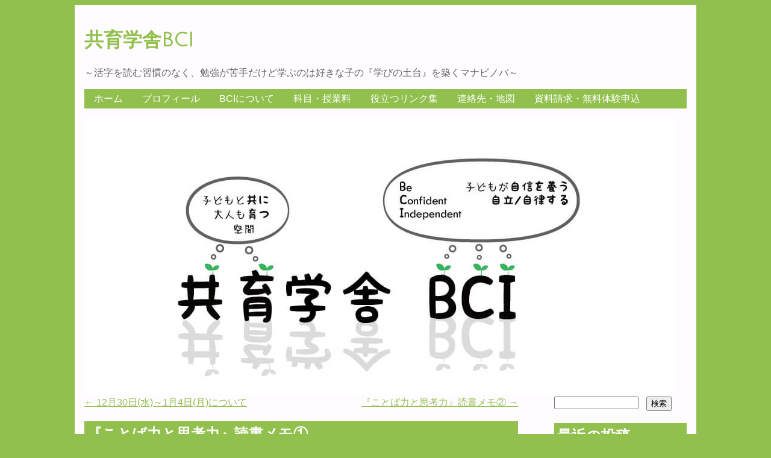

--- FILE ---
content_type: text/html; charset=UTF-8
request_url: http://kyouikugakusha-bci.com/%E3%80%8E%E3%81%93%E3%81%A8%E3%81%B0%E5%8A%9B%E3%81%A8%E6%80%9D%E8%80%83%E5%8A%9B%E3%80%8F%E8%AA%AD%E6%9B%B8%E3%83%A1%E3%83%A2%E2%91%A0-2104.html
body_size: 13641
content:
<!DOCTYPE html>
<!--[if IE 6]>
<html id="ie6" lang="ja"
	itemscope 
	itemtype="http://schema.org/Article" 
	prefix="og: http://ogp.me/ns#" >
<![endif]-->
<!--[if IE 7]>
<html id="ie7" lang="ja"
	itemscope 
	itemtype="http://schema.org/Article" 
	prefix="og: http://ogp.me/ns#" >
<![endif]-->
<!--[if IE 8]>
<html id="ie8" lang="ja"
	itemscope 
	itemtype="http://schema.org/Article" 
	prefix="og: http://ogp.me/ns#" >
<![endif]-->
<!--[if !(IE 6) | !(IE 7) | !(IE 8)  ]><!-->
<html lang="ja"
	itemscope 
	itemtype="http://schema.org/Article" 
	prefix="og: http://ogp.me/ns#" >
<!--<![endif]-->
<head>
<meta charset="UTF-8" />
<meta name="viewport" content="width=device-width" />
<title>『ことば力と思考力』読書メモ①</title>
<link rel="profile" href="http://gmpg.org/xfn/11" />


<link rel="pingback" href="http://kyouikugakusha-bci.com/xmlrpc.php" />
<!--[if lt IE 9]>
<script src="http://kyouikugakusha-bci.com/wp-content/themes/personaltrainer/js/html5.js" type="text/javascript"></script>
<![endif]-->

<meta name='robots' content='max-image-preview:large' />

<!-- All in One SEO Pack 2.7.3 by Michael Torbert of Semper Fi Web Designob_start_detected [-1,-1] -->
<link rel="author" href="https://plus.google.com/u/0/100260667241392149860" />
<meta name="description"  content="共育学舎BCI ～千歳船橋駅より徒歩7分　活字を読む習慣がなく「勉強が苦手」だけど学ぶのが好きな子のためのマナビノバ～" />

<meta name="keywords"  content="勉強嫌い,勉強苦手,勉強が嫌い,勉強が苦手,中下位,桜丘小,笹原小,船橋小,希望丘小,用賀小,桜丘中,船橋希望中,用賀中,塾,高校受験,都立高校,私立高校,世田谷区,桜丘1丁目,桜丘2丁目,桜丘3丁目,桜丘4丁目,桜丘5丁目,経堂3丁目,経堂4丁目,経堂5丁目,船橋1丁目,船橋3丁目,船橋5丁目,上用賀4丁目,上用賀6丁目,桜2丁目,桜3丁目,砧2丁目,桜丘,経堂,船橋,上用賀,桜,1丁目,2丁目,3丁目,4丁目,5丁目,千歳船橋,千歳船橋駅,経堂駅,共育学舎bci,学びの土台,「文章を読み、理解する力」,思考の「型」,「思考の道具」としての言語,学ぶ楽しさ,塾に依存し続けない学び方,少人数,少人数制,無学年,無料体験,新聞,音読,要約,nie,地域密着,辞書,小学生新聞,こども新聞,中高生新聞,家庭学習,新書,ジュニア新書,プリマー新書,読書,今井むつみ,ことば力と思考力,筑摩書房" />

<link rel="canonical" href="http://kyouikugakusha-bci.com/『ことば力と思考力』読書メモ①-2104.html" />
<meta property="og:title" content="『ことば力と思考力』読書メモ①" />
<meta property="og:type" content="article" />
<meta property="og:url" content="http://kyouikugakusha-bci.com/『ことば力と思考力』読書メモ①-2104.html" />
<meta property="og:image" content="http://kyouikugakusha-bci.com/wp-content/uploads/2018/07/jigochan_top2016.jpg" />
<meta property="og:site_name" content="共育学舎BCI" />
<meta property="og:description" content="共育学舎BCI ～千歳船橋駅より徒歩7分　活字を読む習慣がなく「勉強が苦手」だけど学ぶのが好きな子のためのマナビノバ～" />
<meta property="article:published_time" content="2021-01-14T09:25:36Z" />
<meta property="article:modified_time" content="2021-01-20T06:32:30Z" />
<meta name="twitter:card" content="summary_large_image" />
<meta name="twitter:site" content="@kyouikugakusha" />
<meta name="twitter:domain" content="kyouikugakusha" />
<meta name="twitter:title" content="『ことば力と思考力』読書メモ①" />
<meta name="twitter:description" content="共育学舎BCI ～千歳船橋駅より徒歩7分　活字を読む習慣がなく「勉強が苦手」だけど学ぶのが好きな子のためのマナビノバ～" />
<meta name="twitter:image" content="http://kyouikugakusha-bci.com/wp-content/uploads/2018/07/jigochan_top2016.jpg" />
<meta itemprop="image" content="http://kyouikugakusha-bci.com/wp-content/uploads/2018/07/jigochan_top2016.jpg" />
			<script defer src="[data-uri]"></script>
			<script defer src="https://www.google-analytics.com/analytics.js"></script>
			<!-- /all in one seo pack -->
<link rel='dns-prefetch' href='//s0.wp.com' />
<link rel='dns-prefetch' href='//www.googletagmanager.com' />
<link rel='dns-prefetch' href='//fonts.googleapis.com' />
<link rel="alternate" type="application/rss+xml" title="共育学舎BCI &raquo; フィード" href="http://kyouikugakusha-bci.com/feed" />
<link rel="alternate" type="application/rss+xml" title="共育学舎BCI &raquo; コメントフィード" href="http://kyouikugakusha-bci.com/comments/feed" />
<link rel="alternate" type="application/rss+xml" title="共育学舎BCI &raquo; 『ことば力と思考力』読書メモ① のコメントのフィード" href="http://kyouikugakusha-bci.com/%e3%80%8e%e3%81%93%e3%81%a8%e3%81%b0%e5%8a%9b%e3%81%a8%e6%80%9d%e8%80%83%e5%8a%9b%e3%80%8f%e8%aa%ad%e6%9b%b8%e3%83%a1%e3%83%a2%e2%91%a0-2104.html/feed" />
<script defer src="[data-uri]"></script>
<style type="text/css">
img.wp-smiley,
img.emoji {
	display: inline !important;
	border: none !important;
	box-shadow: none !important;
	height: 1em !important;
	width: 1em !important;
	margin: 0 0.07em !important;
	vertical-align: -0.1em !important;
	background: none !important;
	padding: 0 !important;
}
</style>
	<link rel='stylesheet' id='wp-block-library-css' href='http://kyouikugakusha-bci.com/wp-includes/css/dist/block-library/style.min.css?ver=6.2.8' type='text/css' media='all' />
<link rel='stylesheet' id='classic-theme-styles-css' href='http://kyouikugakusha-bci.com/wp-includes/css/classic-themes.min.css?ver=6.2.8' type='text/css' media='all' />
<style id='global-styles-inline-css' type='text/css'>
body{--wp--preset--color--black: #000000;--wp--preset--color--cyan-bluish-gray: #abb8c3;--wp--preset--color--white: #ffffff;--wp--preset--color--pale-pink: #f78da7;--wp--preset--color--vivid-red: #cf2e2e;--wp--preset--color--luminous-vivid-orange: #ff6900;--wp--preset--color--luminous-vivid-amber: #fcb900;--wp--preset--color--light-green-cyan: #7bdcb5;--wp--preset--color--vivid-green-cyan: #00d084;--wp--preset--color--pale-cyan-blue: #8ed1fc;--wp--preset--color--vivid-cyan-blue: #0693e3;--wp--preset--color--vivid-purple: #9b51e0;--wp--preset--gradient--vivid-cyan-blue-to-vivid-purple: linear-gradient(135deg,rgba(6,147,227,1) 0%,rgb(155,81,224) 100%);--wp--preset--gradient--light-green-cyan-to-vivid-green-cyan: linear-gradient(135deg,rgb(122,220,180) 0%,rgb(0,208,130) 100%);--wp--preset--gradient--luminous-vivid-amber-to-luminous-vivid-orange: linear-gradient(135deg,rgba(252,185,0,1) 0%,rgba(255,105,0,1) 100%);--wp--preset--gradient--luminous-vivid-orange-to-vivid-red: linear-gradient(135deg,rgba(255,105,0,1) 0%,rgb(207,46,46) 100%);--wp--preset--gradient--very-light-gray-to-cyan-bluish-gray: linear-gradient(135deg,rgb(238,238,238) 0%,rgb(169,184,195) 100%);--wp--preset--gradient--cool-to-warm-spectrum: linear-gradient(135deg,rgb(74,234,220) 0%,rgb(151,120,209) 20%,rgb(207,42,186) 40%,rgb(238,44,130) 60%,rgb(251,105,98) 80%,rgb(254,248,76) 100%);--wp--preset--gradient--blush-light-purple: linear-gradient(135deg,rgb(255,206,236) 0%,rgb(152,150,240) 100%);--wp--preset--gradient--blush-bordeaux: linear-gradient(135deg,rgb(254,205,165) 0%,rgb(254,45,45) 50%,rgb(107,0,62) 100%);--wp--preset--gradient--luminous-dusk: linear-gradient(135deg,rgb(255,203,112) 0%,rgb(199,81,192) 50%,rgb(65,88,208) 100%);--wp--preset--gradient--pale-ocean: linear-gradient(135deg,rgb(255,245,203) 0%,rgb(182,227,212) 50%,rgb(51,167,181) 100%);--wp--preset--gradient--electric-grass: linear-gradient(135deg,rgb(202,248,128) 0%,rgb(113,206,126) 100%);--wp--preset--gradient--midnight: linear-gradient(135deg,rgb(2,3,129) 0%,rgb(40,116,252) 100%);--wp--preset--duotone--dark-grayscale: url('#wp-duotone-dark-grayscale');--wp--preset--duotone--grayscale: url('#wp-duotone-grayscale');--wp--preset--duotone--purple-yellow: url('#wp-duotone-purple-yellow');--wp--preset--duotone--blue-red: url('#wp-duotone-blue-red');--wp--preset--duotone--midnight: url('#wp-duotone-midnight');--wp--preset--duotone--magenta-yellow: url('#wp-duotone-magenta-yellow');--wp--preset--duotone--purple-green: url('#wp-duotone-purple-green');--wp--preset--duotone--blue-orange: url('#wp-duotone-blue-orange');--wp--preset--font-size--small: 13px;--wp--preset--font-size--medium: 20px;--wp--preset--font-size--large: 36px;--wp--preset--font-size--x-large: 42px;--wp--preset--spacing--20: 0.44rem;--wp--preset--spacing--30: 0.67rem;--wp--preset--spacing--40: 1rem;--wp--preset--spacing--50: 1.5rem;--wp--preset--spacing--60: 2.25rem;--wp--preset--spacing--70: 3.38rem;--wp--preset--spacing--80: 5.06rem;--wp--preset--shadow--natural: 6px 6px 9px rgba(0, 0, 0, 0.2);--wp--preset--shadow--deep: 12px 12px 50px rgba(0, 0, 0, 0.4);--wp--preset--shadow--sharp: 6px 6px 0px rgba(0, 0, 0, 0.2);--wp--preset--shadow--outlined: 6px 6px 0px -3px rgba(255, 255, 255, 1), 6px 6px rgba(0, 0, 0, 1);--wp--preset--shadow--crisp: 6px 6px 0px rgba(0, 0, 0, 1);}:where(.is-layout-flex){gap: 0.5em;}body .is-layout-flow > .alignleft{float: left;margin-inline-start: 0;margin-inline-end: 2em;}body .is-layout-flow > .alignright{float: right;margin-inline-start: 2em;margin-inline-end: 0;}body .is-layout-flow > .aligncenter{margin-left: auto !important;margin-right: auto !important;}body .is-layout-constrained > .alignleft{float: left;margin-inline-start: 0;margin-inline-end: 2em;}body .is-layout-constrained > .alignright{float: right;margin-inline-start: 2em;margin-inline-end: 0;}body .is-layout-constrained > .aligncenter{margin-left: auto !important;margin-right: auto !important;}body .is-layout-constrained > :where(:not(.alignleft):not(.alignright):not(.alignfull)){max-width: var(--wp--style--global--content-size);margin-left: auto !important;margin-right: auto !important;}body .is-layout-constrained > .alignwide{max-width: var(--wp--style--global--wide-size);}body .is-layout-flex{display: flex;}body .is-layout-flex{flex-wrap: wrap;align-items: center;}body .is-layout-flex > *{margin: 0;}:where(.wp-block-columns.is-layout-flex){gap: 2em;}.has-black-color{color: var(--wp--preset--color--black) !important;}.has-cyan-bluish-gray-color{color: var(--wp--preset--color--cyan-bluish-gray) !important;}.has-white-color{color: var(--wp--preset--color--white) !important;}.has-pale-pink-color{color: var(--wp--preset--color--pale-pink) !important;}.has-vivid-red-color{color: var(--wp--preset--color--vivid-red) !important;}.has-luminous-vivid-orange-color{color: var(--wp--preset--color--luminous-vivid-orange) !important;}.has-luminous-vivid-amber-color{color: var(--wp--preset--color--luminous-vivid-amber) !important;}.has-light-green-cyan-color{color: var(--wp--preset--color--light-green-cyan) !important;}.has-vivid-green-cyan-color{color: var(--wp--preset--color--vivid-green-cyan) !important;}.has-pale-cyan-blue-color{color: var(--wp--preset--color--pale-cyan-blue) !important;}.has-vivid-cyan-blue-color{color: var(--wp--preset--color--vivid-cyan-blue) !important;}.has-vivid-purple-color{color: var(--wp--preset--color--vivid-purple) !important;}.has-black-background-color{background-color: var(--wp--preset--color--black) !important;}.has-cyan-bluish-gray-background-color{background-color: var(--wp--preset--color--cyan-bluish-gray) !important;}.has-white-background-color{background-color: var(--wp--preset--color--white) !important;}.has-pale-pink-background-color{background-color: var(--wp--preset--color--pale-pink) !important;}.has-vivid-red-background-color{background-color: var(--wp--preset--color--vivid-red) !important;}.has-luminous-vivid-orange-background-color{background-color: var(--wp--preset--color--luminous-vivid-orange) !important;}.has-luminous-vivid-amber-background-color{background-color: var(--wp--preset--color--luminous-vivid-amber) !important;}.has-light-green-cyan-background-color{background-color: var(--wp--preset--color--light-green-cyan) !important;}.has-vivid-green-cyan-background-color{background-color: var(--wp--preset--color--vivid-green-cyan) !important;}.has-pale-cyan-blue-background-color{background-color: var(--wp--preset--color--pale-cyan-blue) !important;}.has-vivid-cyan-blue-background-color{background-color: var(--wp--preset--color--vivid-cyan-blue) !important;}.has-vivid-purple-background-color{background-color: var(--wp--preset--color--vivid-purple) !important;}.has-black-border-color{border-color: var(--wp--preset--color--black) !important;}.has-cyan-bluish-gray-border-color{border-color: var(--wp--preset--color--cyan-bluish-gray) !important;}.has-white-border-color{border-color: var(--wp--preset--color--white) !important;}.has-pale-pink-border-color{border-color: var(--wp--preset--color--pale-pink) !important;}.has-vivid-red-border-color{border-color: var(--wp--preset--color--vivid-red) !important;}.has-luminous-vivid-orange-border-color{border-color: var(--wp--preset--color--luminous-vivid-orange) !important;}.has-luminous-vivid-amber-border-color{border-color: var(--wp--preset--color--luminous-vivid-amber) !important;}.has-light-green-cyan-border-color{border-color: var(--wp--preset--color--light-green-cyan) !important;}.has-vivid-green-cyan-border-color{border-color: var(--wp--preset--color--vivid-green-cyan) !important;}.has-pale-cyan-blue-border-color{border-color: var(--wp--preset--color--pale-cyan-blue) !important;}.has-vivid-cyan-blue-border-color{border-color: var(--wp--preset--color--vivid-cyan-blue) !important;}.has-vivid-purple-border-color{border-color: var(--wp--preset--color--vivid-purple) !important;}.has-vivid-cyan-blue-to-vivid-purple-gradient-background{background: var(--wp--preset--gradient--vivid-cyan-blue-to-vivid-purple) !important;}.has-light-green-cyan-to-vivid-green-cyan-gradient-background{background: var(--wp--preset--gradient--light-green-cyan-to-vivid-green-cyan) !important;}.has-luminous-vivid-amber-to-luminous-vivid-orange-gradient-background{background: var(--wp--preset--gradient--luminous-vivid-amber-to-luminous-vivid-orange) !important;}.has-luminous-vivid-orange-to-vivid-red-gradient-background{background: var(--wp--preset--gradient--luminous-vivid-orange-to-vivid-red) !important;}.has-very-light-gray-to-cyan-bluish-gray-gradient-background{background: var(--wp--preset--gradient--very-light-gray-to-cyan-bluish-gray) !important;}.has-cool-to-warm-spectrum-gradient-background{background: var(--wp--preset--gradient--cool-to-warm-spectrum) !important;}.has-blush-light-purple-gradient-background{background: var(--wp--preset--gradient--blush-light-purple) !important;}.has-blush-bordeaux-gradient-background{background: var(--wp--preset--gradient--blush-bordeaux) !important;}.has-luminous-dusk-gradient-background{background: var(--wp--preset--gradient--luminous-dusk) !important;}.has-pale-ocean-gradient-background{background: var(--wp--preset--gradient--pale-ocean) !important;}.has-electric-grass-gradient-background{background: var(--wp--preset--gradient--electric-grass) !important;}.has-midnight-gradient-background{background: var(--wp--preset--gradient--midnight) !important;}.has-small-font-size{font-size: var(--wp--preset--font-size--small) !important;}.has-medium-font-size{font-size: var(--wp--preset--font-size--medium) !important;}.has-large-font-size{font-size: var(--wp--preset--font-size--large) !important;}.has-x-large-font-size{font-size: var(--wp--preset--font-size--x-large) !important;}
.wp-block-navigation a:where(:not(.wp-element-button)){color: inherit;}
:where(.wp-block-columns.is-layout-flex){gap: 2em;}
.wp-block-pullquote{font-size: 1.5em;line-height: 1.6;}
</style>
<link rel='stylesheet' id='contact-form-7-css' href='http://kyouikugakusha-bci.com/wp-content/cache/autoptimize/css/autoptimize_single_00919a9e82efeacad78f464d2a3f0a90.css?ver=4.5.1' type='text/css' media='all' />
<link rel='stylesheet' id='dashicons-css' href='http://kyouikugakusha-bci.com/wp-includes/css/dashicons.min.css?ver=6.2.8' type='text/css' media='all' />
<link rel='stylesheet' id='style-css' href='http://kyouikugakusha-bci.com/wp-content/cache/autoptimize/css/autoptimize_single_211afc8db24ffbaa8ba56c615820e347.css?ver=6.2.8' type='text/css' media='all' />
<link rel='stylesheet' id='mods-css' href='http://kyouikugakusha-bci.com/wp-content/cache/autoptimize/css/autoptimize_single_ba066cb152a1ac2b30d8625e0ed14401.css?ver=6.2.8' type='text/css' media='all' />
<link rel='stylesheet' id='googleFonts-css' href='http://fonts.googleapis.com/css?family=Julius+Sans+One&#038;ver=6.2.8' type='text/css' media='all' />
<link rel='stylesheet' id='tablepress-default-css' href='http://kyouikugakusha-bci.com/wp-content/plugins/tablepress/css/default.min.css?ver=1.9.1' type='text/css' media='all' />
<link rel='stylesheet' id='jetpack_css-css' href='http://kyouikugakusha-bci.com/wp-content/cache/autoptimize/css/autoptimize_single_fd26f7890c7dec6e482e609c4087a31e.css?ver=6.3.7' type='text/css' media='all' />
<script defer type='text/javascript' src='http://kyouikugakusha-bci.com/wp-includes/js/jquery/jquery.min.js?ver=3.6.4' id='jquery-core-js'></script>
<script defer type='text/javascript' src='http://kyouikugakusha-bci.com/wp-includes/js/jquery/jquery-migrate.min.js?ver=3.4.0' id='jquery-migrate-js'></script>

<!-- Google アナリティクス スニペット (Site Kit が追加) -->
<script defer type='text/javascript' src='https://www.googletagmanager.com/gtag/js?id=G-N5PFLYLRRM' id='google_gtagjs-js'></script>
<script defer id="google_gtagjs-js-after" src="[data-uri]"></script>

<!-- (ここまで) Google アナリティクス スニペット (Site Kit が追加) -->
<link rel="https://api.w.org/" href="http://kyouikugakusha-bci.com/wp-json/" /><link rel="alternate" type="application/json" href="http://kyouikugakusha-bci.com/wp-json/wp/v2/posts/2104" /><link rel="EditURI" type="application/rsd+xml" title="RSD" href="http://kyouikugakusha-bci.com/xmlrpc.php?rsd" />
<link rel="wlwmanifest" type="application/wlwmanifest+xml" href="http://kyouikugakusha-bci.com/wp-includes/wlwmanifest.xml" />
<meta name="generator" content="WordPress 6.2.8" />
<link rel='shortlink' href='http://kyouikugakusha-bci.com/?p=2104' />
<link rel="alternate" type="application/json+oembed" href="http://kyouikugakusha-bci.com/wp-json/oembed/1.0/embed?url=http%3A%2F%2Fkyouikugakusha-bci.com%2F%25e3%2580%258e%25e3%2581%2593%25e3%2581%25a8%25e3%2581%25b0%25e5%258a%259b%25e3%2581%25a8%25e6%2580%259d%25e8%2580%2583%25e5%258a%259b%25e3%2580%258f%25e8%25aa%25ad%25e6%259b%25b8%25e3%2583%25a1%25e3%2583%25a2%25e2%2591%25a0-2104.html" />
<link rel="alternate" type="text/xml+oembed" href="http://kyouikugakusha-bci.com/wp-json/oembed/1.0/embed?url=http%3A%2F%2Fkyouikugakusha-bci.com%2F%25e3%2580%258e%25e3%2581%2593%25e3%2581%25a8%25e3%2581%25b0%25e5%258a%259b%25e3%2581%25a8%25e6%2580%259d%25e8%2580%2583%25e5%258a%259b%25e3%2580%258f%25e8%25aa%25ad%25e6%259b%25b8%25e3%2583%25a1%25e3%2583%25a2%25e2%2591%25a0-2104.html&#038;format=xml" />
<meta name="generator" content="Site Kit by Google 1.110.0" /><style type='text/css'>img#wpstats{display:none}</style></head>

<body class="post-template-default single single-post postid-2104 single-format-standard single-author">
<div id="page" class="hfeed">
	<header id="branding" role="banner">
		<hgroup>
			<h1 id="site-title"><a href="http://kyouikugakusha-bci.com/" title="共育学舎BCI" rel="home">共育学舎BCI</a></h1>
			<h2 id="site-description">～活字を読む習慣のなく、勉強が苦手だけど学ぶのは好きな子の『学びの土台』を築くマナビノバ～</h2>
		</hgroup>

		<nav id="access" role="navigation">
			<h1 class="assistive-text section-heading">Main menu</h1>
			<div class="skip-link screen-reader-text"><a href="#content" title="Skip to content">Skip to content</a></div>

			<div class="menu"><ul>
<li ><a href="http://kyouikugakusha-bci.com/">ホーム</a></li><li class="page_item page-item-10"><a href="http://kyouikugakusha-bci.com/%e3%83%97%e3%83%ad%e3%83%95%e3%82%a3%e3%83%bc%e3%83%ab">プロフィール</a></li>
<li class="page_item page-item-13 page_item_has_children"><a href="http://kyouikugakusha-bci.com/bci%e3%81%ab%e3%81%a4%e3%81%84%e3%81%a6">BCIについて</a>
<ul class='children'>
	<li class="page_item page-item-983"><a href="http://kyouikugakusha-bci.com/bci%e3%81%ab%e3%81%a4%e3%81%84%e3%81%a6/bci%e3%81%ae%e6%83%b3%e3%81%84">BCIの想い</a></li>
	<li class="page_item page-item-18"><a href="http://kyouikugakusha-bci.com/bci%e3%81%ab%e3%81%a4%e3%81%84%e3%81%a6/bci%e3%81%af%e3%81%93%e3%82%93%e3%81%aa%e3%83%9e%e3%83%8a%e3%83%93%e3%83%8e%e3%83%90">BCIはこんなマナビノバ</a></li>
	<li class="page_item page-item-20"><a href="http://kyouikugakusha-bci.com/bci%e3%81%ab%e3%81%a4%e3%81%84%e3%81%a6/bci%e3%81%ae%e5%85%b1%e8%82%b2%e6%96%b9%e9%87%9d">BCIの共育方針</a></li>
	<li class="page_item page-item-24"><a href="http://kyouikugakusha-bci.com/bci%e3%81%ab%e3%81%a4%e3%81%84%e3%81%a6/%e7%9a%86%e6%a7%98%e3%81%ae%e5%a3%b0">皆さまの声</a></li>
	<li class="page_item page-item-16"><a href="http://kyouikugakusha-bci.com/bci%e3%81%ab%e3%81%a4%e3%81%84%e3%81%a6/bci%e3%81%a7%e4%bc%b8%e3%81%b3%e3%82%84%e3%81%99%e3%81%84%e5%ad%90">BCIで伸びやすい子</a></li>
</ul>
</li>
<li class="page_item page-item-28 page_item_has_children"><a href="http://kyouikugakusha-bci.com/%e7%a7%91%e7%9b%ae%e3%83%bb%e6%8e%88%e6%a5%ad%e6%96%99">科目・授業料</a>
<ul class='children'>
	<li class="page_item page-item-971"><a href="http://kyouikugakusha-bci.com/%e7%a7%91%e7%9b%ae%e3%83%bb%e6%8e%88%e6%a5%ad%e6%96%99/%e7%a7%91%e7%9b%ae%e3%83%bb%e6%8e%88%e6%a5%ad%e6%96%99">科目・授業料</a></li>
</ul>
</li>
<li class="page_item page-item-34"><a href="http://kyouikugakusha-bci.com/%e5%bd%b9%e7%ab%8b%e3%81%a4%e3%83%aa%e3%83%b3%e3%82%af%e9%9b%86">役立つリンク集</a></li>
<li class="page_item page-item-36"><a href="http://kyouikugakusha-bci.com/%e9%80%a3%e7%b5%a1%e5%85%88%e3%83%bb%e5%9c%b0%e5%9b%b3">連絡先・地図</a></li>
<li class="page_item page-item-39"><a href="http://kyouikugakusha-bci.com/%e8%b3%87%e6%96%99%e3%82%92%e8%ab%8b%e6%b1%82%e3%81%99%e3%82%8b">資料請求・無料体験申込</a></li>
</ul></div>
		</nav><!-- #access -->
		<img src="http://kyouikugakusha-bci.com/wp-content/uploads/2018/07/cropped-jigochan_top2016.jpg" height="458" width="980" alt="" class="size-full" />
	</header><!-- #branding -->

	<div id="main">
		<div id="primary">
			<div id="content" role="main">

			
					<nav id="nav-above">
		<h1 class="assistive-text section-heading">Post navigation</h1>

	
		<div class="nav-previous"><a href="http://kyouikugakusha-bci.com/12%e6%9c%8830%e6%97%a5%e6%b0%b4%ef%bd%9e1%e6%9c%884%e6%97%a5%e6%9c%88%e3%81%ab%e3%81%a4%e3%81%84%e3%81%a6-2100.html" rel="prev"><span class="meta-nav">&larr;</span> 12月30日(水)～1月4日(月)について</a></div>		<div class="nav-next"><a href="http://kyouikugakusha-bci.com/%e3%80%8e%e3%81%93%e3%81%a8%e3%81%b0%e5%8a%9b%e3%81%a8%e6%80%9d%e8%80%83%e5%8a%9b%e3%80%8f%e8%aa%ad%e6%9b%b8%e3%83%a1%e3%83%a2%e2%91%a1-2120.html" rel="next">『ことば力と思考力』読書メモ② <span class="meta-nav">&rarr;</span></a></div>
	
	</nav><!-- #nav-above -->
	
				
<article id="post-2104" class="post-2104 post type-post status-publish format-standard hentry category-410 category-409 tag-412 tag-411 tag-413">
	<header class="entry-header">
		<h1 class="entry-title">『ことば力と思考力』読書メモ①</h1>

		<div class="entry-meta">
			<span class="sep">Posted on </span><a href="http://kyouikugakusha-bci.com/%e3%80%8e%e3%81%93%e3%81%a8%e3%81%b0%e5%8a%9b%e3%81%a8%e6%80%9d%e8%80%83%e5%8a%9b%e3%80%8f%e8%aa%ad%e6%9b%b8%e3%83%a1%e3%83%a2%e2%91%a0-2104.html" title="6:25 PM" rel="bookmark"><time class="entry-date" datetime="2021-01-14T18:25:36+09:00" pubdate>2021年1月14日</time></a><span class="byline"> <span class="sep"> by </span> <span class="author vcard"><a class="url fn n" href="http://kyouikugakusha-bci.com/author/kyouikugakusha" title="View all posts by kyouikugakusha" rel="author">kyouikugakusha</a></span></span>		</div><!-- .entry-meta -->
	</header><!-- .entry-header -->

	<div class="entry-content">
		<p><span style="font-family: helvetica, arial, sans-serif;">こんにちは<img decoding="async" src="http://kyouikugakusha-bci.com/wp-content/plugins/WP-Emoji2-master/images/happy01.gif" alt="わーい (嬉しい顔)" /></span><br />
<span style="font-family: helvetica, arial, sans-serif;"><img decoding="async" src="http://kyouikugakusha-bci.com/wp-content/plugins/WP-Emoji2-master/images/club.gif" alt="クラブ" />活字を読む習慣がなく「勉強が苦手」だけど学ぶのは好きな子のためのマナビノバ『共育学舎BCI』を主宰する、学びの土台ビルダーの小杉です<img decoding="async" src="http://kyouikugakusha-bci.com/wp-content/plugins/WP-Emoji2-master/images/club.gif" alt="クラブ" /></span><br />
<span style="font-family: helvetica, arial, sans-serif;"><img decoding="async" src="http://kyouikugakusha-bci.com/wp-content/plugins/WP-Emoji2-master/images/shine.gif" alt="ぴかぴか (新しい)" />この度はご訪問いただき、ありがとうございます<img decoding="async" src="http://kyouikugakusha-bci.com/wp-content/plugins/WP-Emoji2-master/images/shine.gif" alt="ぴかぴか (新しい)" /><br />
</span><span style="font-family: helvetica, arial, sans-serif;">昨日、今日は暖かい陽気となっていますね<img decoding="async" src="http://kyouikugakusha-bci.com/wp-content/plugins/WP-Emoji2-master/images/sun.gif" alt="晴れ" /><br />
</span></p>
<p><span style="font-family: helvetica, arial, sans-serif;">また寒さが厳しくなるにつれ、日本でも新型コロナウイルスの感染者が増えています。</span><br />
<span style="font-family: helvetica, arial, sans-serif;">繰り返し言われていることではございますが、3密になると感染が広がりやすくなるそうですので、こういった場面や場所を避けるように心がけてください。</span><br />
<span style="font-family: helvetica, arial, sans-serif;">うがい、手洗い、換気などをいつも以上に入念に行ってくださいね。</span></p>
<p><span style="font-family: helvetica, arial, sans-serif;">&#8212;&#8212;&#8212;&#8212;&#8212;&#8212;&#8212;&#8212;&#8212;&#8212;&#8212;&#8212;&#8212;&#8212;&#8212;&#8212;&#8212;&#8212;&#8212;&#8212;&#8212;&#8212;&#8212;&#8212;&#8212;&#8212;&#8212;&#8212;&#8212;&#8212;&#8212;&#8212;&#8212;&#8212;&#8212;&#8212;&#8212;&#8212;&#8212;&#8212;&#8212;&#8212;&#8211;</span></p>
<p><span style="font-family: helvetica, arial, sans-serif;">さて今回は、今井むつみさんの『ことば力と思考力』の読書メモを公開させていただきます。<br />
今回は「はじめに」～「２　ことばの力と『思考力』」までのメモになります。</span></p>
<p><span style="text-decoration: underline;"><span style="font-family: helvetica, arial, sans-serif;">はじめに</span></span><span style="font-family: helvetica, arial, sans-serif;"><br />
<a href="http://kyouikugakusha-bci.com/wp-content/uploads/2021/01/AD7BB23E-768E-4CE0-9BE0-0291BF1F1F61.jpg"><img decoding="async" loading="lazy" class="aligncenter size-medium wp-image-2111" src="http://kyouikugakusha-bci.com/wp-content/uploads/2021/01/AD7BB23E-768E-4CE0-9BE0-0291BF1F1F61-276x300.jpg" alt="" width="276" height="300" srcset="http://kyouikugakusha-bci.com/wp-content/uploads/2021/01/AD7BB23E-768E-4CE0-9BE0-0291BF1F1F61-276x300.jpg 276w, http://kyouikugakusha-bci.com/wp-content/uploads/2021/01/AD7BB23E-768E-4CE0-9BE0-0291BF1F1F61-768x835.jpg 768w, http://kyouikugakusha-bci.com/wp-content/uploads/2021/01/AD7BB23E-768E-4CE0-9BE0-0291BF1F1F61-942x1024.jpg 942w, http://kyouikugakusha-bci.com/wp-content/uploads/2021/01/AD7BB23E-768E-4CE0-9BE0-0291BF1F1F61.jpg 1495w" sizes="(max-width: 276px) 100vw, 276px" /></a></span></p>
<p><span style="text-decoration: underline; font-family: helvetica, arial, sans-serif;">１　子どもはことばをどう覚えていくのか</span><br />
<a href="http://kyouikugakusha-bci.com/wp-content/uploads/2021/01/DA9A1CB8-BC76-4340-AF41-1922663EBE13.jpg"><img decoding="async" loading="lazy" class="aligncenter size-medium wp-image-2110" src="http://kyouikugakusha-bci.com/wp-content/uploads/2021/01/DA9A1CB8-BC76-4340-AF41-1922663EBE13-300x276.jpg" alt="" width="300" height="276" srcset="http://kyouikugakusha-bci.com/wp-content/uploads/2021/01/DA9A1CB8-BC76-4340-AF41-1922663EBE13-300x276.jpg 300w, http://kyouikugakusha-bci.com/wp-content/uploads/2021/01/DA9A1CB8-BC76-4340-AF41-1922663EBE13-768x708.jpg 768w, http://kyouikugakusha-bci.com/wp-content/uploads/2021/01/DA9A1CB8-BC76-4340-AF41-1922663EBE13-1024x943.jpg 1024w, http://kyouikugakusha-bci.com/wp-content/uploads/2021/01/DA9A1CB8-BC76-4340-AF41-1922663EBE13.jpg 1475w" sizes="(max-width: 300px) 100vw, 300px" /></a><a href="http://kyouikugakusha-bci.com/wp-content/uploads/2021/01/E1C93267-BE03-4733-8D1A-A3735912E7C0.jpg"><img decoding="async" loading="lazy" class="aligncenter size-medium wp-image-2109" src="http://kyouikugakusha-bci.com/wp-content/uploads/2021/01/E1C93267-BE03-4733-8D1A-A3735912E7C0-300x287.jpg" alt="" width="300" height="287" srcset="http://kyouikugakusha-bci.com/wp-content/uploads/2021/01/E1C93267-BE03-4733-8D1A-A3735912E7C0-300x287.jpg 300w, http://kyouikugakusha-bci.com/wp-content/uploads/2021/01/E1C93267-BE03-4733-8D1A-A3735912E7C0-768x734.jpg 768w, http://kyouikugakusha-bci.com/wp-content/uploads/2021/01/E1C93267-BE03-4733-8D1A-A3735912E7C0-1024x979.jpg 1024w, http://kyouikugakusha-bci.com/wp-content/uploads/2021/01/E1C93267-BE03-4733-8D1A-A3735912E7C0.jpg 1467w" sizes="(max-width: 300px) 100vw, 300px" /></a><a href="http://kyouikugakusha-bci.com/wp-content/uploads/2021/01/D015EB97-E061-411B-B97C-8B5F0347871B.jpg"><img decoding="async" loading="lazy" class="aligncenter size-medium wp-image-2108" src="http://kyouikugakusha-bci.com/wp-content/uploads/2021/01/D015EB97-E061-411B-B97C-8B5F0347871B-292x300.jpg" alt="" width="292" height="300" srcset="http://kyouikugakusha-bci.com/wp-content/uploads/2021/01/D015EB97-E061-411B-B97C-8B5F0347871B-292x300.jpg 292w, http://kyouikugakusha-bci.com/wp-content/uploads/2021/01/D015EB97-E061-411B-B97C-8B5F0347871B-768x788.jpg 768w, http://kyouikugakusha-bci.com/wp-content/uploads/2021/01/D015EB97-E061-411B-B97C-8B5F0347871B-998x1024.jpg 998w, http://kyouikugakusha-bci.com/wp-content/uploads/2021/01/D015EB97-E061-411B-B97C-8B5F0347871B.jpg 1463w" sizes="(max-width: 292px) 100vw, 292px" /></a><br />
<span style="font-family: helvetica, arial, sans-serif;"><br />
<span style="text-decoration: underline;">２　ことばの力と「思考力」</span><br />
<a href="http://kyouikugakusha-bci.com/wp-content/uploads/2021/01/F10D9405-E8F7-4D53-B46B-AFFAB10F9B4E.jpg"><img decoding="async" loading="lazy" class="aligncenter size-medium wp-image-2107" src="http://kyouikugakusha-bci.com/wp-content/uploads/2021/01/F10D9405-E8F7-4D53-B46B-AFFAB10F9B4E-300x287.jpg" alt="" width="300" height="287" srcset="http://kyouikugakusha-bci.com/wp-content/uploads/2021/01/F10D9405-E8F7-4D53-B46B-AFFAB10F9B4E-300x287.jpg 300w, http://kyouikugakusha-bci.com/wp-content/uploads/2021/01/F10D9405-E8F7-4D53-B46B-AFFAB10F9B4E-768x735.jpg 768w, http://kyouikugakusha-bci.com/wp-content/uploads/2021/01/F10D9405-E8F7-4D53-B46B-AFFAB10F9B4E-1024x980.jpg 1024w, http://kyouikugakusha-bci.com/wp-content/uploads/2021/01/F10D9405-E8F7-4D53-B46B-AFFAB10F9B4E.jpg 1480w" sizes="(max-width: 300px) 100vw, 300px" /></a><a href="http://kyouikugakusha-bci.com/wp-content/uploads/2021/01/3985F1C2-F81C-4320-9419-ED183C442876.jpg"><img decoding="async" loading="lazy" class="aligncenter size-medium wp-image-2106" src="http://kyouikugakusha-bci.com/wp-content/uploads/2021/01/3985F1C2-F81C-4320-9419-ED183C442876-300x252.jpg" alt="" width="300" height="252" srcset="http://kyouikugakusha-bci.com/wp-content/uploads/2021/01/3985F1C2-F81C-4320-9419-ED183C442876-300x252.jpg 300w, http://kyouikugakusha-bci.com/wp-content/uploads/2021/01/3985F1C2-F81C-4320-9419-ED183C442876-768x646.jpg 768w, http://kyouikugakusha-bci.com/wp-content/uploads/2021/01/3985F1C2-F81C-4320-9419-ED183C442876-1024x861.jpg 1024w, http://kyouikugakusha-bci.com/wp-content/uploads/2021/01/3985F1C2-F81C-4320-9419-ED183C442876.jpg 1461w" sizes="(max-width: 300px) 100vw, 300px" /></a><a href="http://kyouikugakusha-bci.com/wp-content/uploads/2021/01/3C0A76F1-9A83-49E7-B971-5635DCB583B4.jpg"><img decoding="async" loading="lazy" class="aligncenter size-medium wp-image-2105" src="http://kyouikugakusha-bci.com/wp-content/uploads/2021/01/3C0A76F1-9A83-49E7-B971-5635DCB583B4-300x267.jpg" alt="" width="300" height="267" srcset="http://kyouikugakusha-bci.com/wp-content/uploads/2021/01/3C0A76F1-9A83-49E7-B971-5635DCB583B4-300x267.jpg 300w, http://kyouikugakusha-bci.com/wp-content/uploads/2021/01/3C0A76F1-9A83-49E7-B971-5635DCB583B4-768x683.jpg 768w, http://kyouikugakusha-bci.com/wp-content/uploads/2021/01/3C0A76F1-9A83-49E7-B971-5635DCB583B4-1024x911.jpg 1024w, http://kyouikugakusha-bci.com/wp-content/uploads/2021/01/3C0A76F1-9A83-49E7-B971-5635DCB583B4.jpg 1462w" sizes="(max-width: 300px) 100vw, 300px" /></a></span></p>
<p><span style="font-family: helvetica, arial, sans-serif;">活用できそうであれば、是非ご利用ください<img decoding="async" src="http://kyouikugakusha-bci.com/wp-content/plugins/WP-Emoji2-master/images/happy01.gif" alt="わーい (嬉しい顔)" /><br />
また本書が気になった方用のリンクも添付いたします。<br />
<iframe style="width: 120px; height: 240px;" src="//rcm-fe.amazon-adsystem.com/e/cm?lt1=_blank&amp;bc1=000000&amp;IS2=1&amp;bg1=FFFFFF&amp;fc1=000000&amp;lc1=0000FF&amp;t=jigochan-22&amp;language=ja_JP&amp;o=9&amp;p=8&amp;l=as4&amp;m=amazon&amp;f=ifr&amp;ref=as_ss_li_til&amp;asins=4480847499&amp;linkId=f8eb877da2759586412e829718fc85bb" frameborder="0" marginwidth="0" marginheight="0" scrolling="no"></iframe><br />
</span></p>
<p><span style="font-family: helvetica, arial, sans-serif;">&#8212;&#8212;&#8212;&#8212;&#8212;&#8212;&#8212;&#8212;&#8212;&#8212;&#8212;&#8212;&#8212;&#8212;&#8212;&#8212;&#8212;&#8212;&#8212;&#8212;&#8212;&#8212;&#8212;&#8212;&#8212;&#8212;&#8212;&#8212;&#8212;&#8212;&#8212;&#8212;&#8212;&#8212;&#8212;&#8212;&#8212;&#8212;&#8212;&#8212;&#8212;&#8212;&#8211;</span></p>
<p><span style="font-family: helvetica, arial, sans-serif;">世田谷区の桜丘２丁目で<span style="font-size: 14pt;"><strong>活字を読む習慣がなく「勉強が苦手」だけど学ぶのが好きな子</strong></span>の強みや長所を活かしながら、<span style="font-size: 14pt;"><strong>学びの土台を築く</strong></span>サポートをしています。(→学びの土台については<span style="font-size: 18pt;"><a style="color: #000000;" href="http://bit.ly/2kPoZdR" target="_blank" rel="noopener">こちら</a></span>を参考にしてください)</span></p>
<p><span style="color: #000000; font-family: helvetica, arial, sans-serif;">その中でも特に<strong><span style="font-size: 14pt;">「自分の好きなことを、楽しそうに話してくれる子」「(大人数よりも)少人数の時に輝く子」</span></strong>と共に学びたいです(不登校の子も大歓迎です)♫<br />
また無学年・少人数制のマナビノバなので、今までの学習内容に抜けがあっても対応可能です<img decoding="async" src="http://kyouikugakusha-bci.com/wp-content/plugins/WP-Emoji2-master/images/happy01.gif" alt="わーい (嬉しい顔)" /></span><br />
<span style="font-family: helvetica, arial, sans-serif;"><span style="color: #000000;">ご興味のある方は、ご連絡ください。無料体験も受け付けています<img decoding="async" src="http://kyouikugakusha-bci.com/wp-content/plugins/WP-Emoji2-master/images/note.gif" alt="るんるん (音符)" /></span><span style="color: #000000;">→<span style="font-size: 18pt;"><a style="color: #000000;" href="http://kyouikugakusha-bci.com/%e8%b3%87%e6%96%99%e3%82%92%e8%ab%8b%e6%b1%82%e3%81%99%e3%82%8b/" target="_blank" rel="noopener">資料請求・無料体験申込はコチラ</a></span></span></span></p>
<p><span style="font-family: helvetica, arial, sans-serif;">また私が塾で行っている「新聞音読&amp;要約」を紹介する動画をアップいたしましたので、ご活用ください。</span></p>
<p><iframe loading="lazy" width="640" height="360" src="https://www.youtube.com/embed/A8w7Ml5TkwI?feature=oembed" frameborder="0" allow="accelerometer; autoplay; clipboard-write; encrypted-media; gyroscope; picture-in-picture" allowfullscreen></iframe></p>
<p>&nbsp;</p>
			</div><!-- .entry-content -->

	<footer class="entry-meta">
		This entry was posted in <a href="http://kyouikugakusha-bci.com/category/%e8%aa%ad%e6%9b%b8%e3%83%a1%e3%83%a2/%e3%81%93%e3%81%a8%e3%81%b0%e5%8a%9b%e3%81%a8%e6%80%9d%e8%80%83%e5%8a%9b" rel="category tag">ことば力と思考力</a>, <a href="http://kyouikugakusha-bci.com/category/%e8%aa%ad%e6%9b%b8%e3%83%a1%e3%83%a2" rel="category tag">読書メモ</a> and tagged <a href="http://kyouikugakusha-bci.com/tag/%e3%81%93%e3%81%a8%e3%81%b0%e5%8a%9b%e3%81%a8%e6%80%9d%e8%80%83%e5%8a%9b" rel="tag">ことば力と思考力</a>, <a href="http://kyouikugakusha-bci.com/tag/%e4%bb%8a%e4%ba%95%e3%82%80%e3%81%a4%e3%81%bf" rel="tag">今井むつみ</a>, <a href="http://kyouikugakusha-bci.com/tag/%e7%ad%91%e6%91%a9%e6%9b%b8%e6%88%bf" rel="tag">筑摩書房</a>. Bookmark the <a href="http://kyouikugakusha-bci.com/%e3%80%8e%e3%81%93%e3%81%a8%e3%81%b0%e5%8a%9b%e3%81%a8%e6%80%9d%e8%80%83%e5%8a%9b%e3%80%8f%e8%aa%ad%e6%9b%b8%e3%83%a1%e3%83%a2%e2%91%a0-2104.html" title="Permalink to 『ことば力と思考力』読書メモ①" rel="bookmark">permalink</a>.
			</footer><!-- .entry-meta -->
</article><!-- #post-2104 -->

					<nav id="nav-below">
		<h1 class="assistive-text section-heading">Post navigation</h1>

	
		<div class="nav-previous"><a href="http://kyouikugakusha-bci.com/12%e6%9c%8830%e6%97%a5%e6%b0%b4%ef%bd%9e1%e6%9c%884%e6%97%a5%e6%9c%88%e3%81%ab%e3%81%a4%e3%81%84%e3%81%a6-2100.html" rel="prev"><span class="meta-nav">&larr;</span> 12月30日(水)～1月4日(月)について</a></div>		<div class="nav-next"><a href="http://kyouikugakusha-bci.com/%e3%80%8e%e3%81%93%e3%81%a8%e3%81%b0%e5%8a%9b%e3%81%a8%e6%80%9d%e8%80%83%e5%8a%9b%e3%80%8f%e8%aa%ad%e6%9b%b8%e3%83%a1%e3%83%a2%e2%91%a1-2120.html" rel="next">『ことば力と思考力』読書メモ② <span class="meta-nav">&rarr;</span></a></div>
	
	</nav><!-- #nav-below -->
	
					<div id="comments">
	
	
	
	
		<div id="respond" class="comment-respond">
		<h3 id="reply-title" class="comment-reply-title">コメントを残す <small><a rel="nofollow" id="cancel-comment-reply-link" href="/%E3%80%8E%E3%81%93%E3%81%A8%E3%81%B0%E5%8A%9B%E3%81%A8%E6%80%9D%E8%80%83%E5%8A%9B%E3%80%8F%E8%AA%AD%E6%9B%B8%E3%83%A1%E3%83%A2%E2%91%A0-2104.html#respond" style="display:none;">コメントをキャンセル</a></small></h3><form action="http://kyouikugakusha-bci.com/wp-comments-post.php" method="post" id="commentform" class="comment-form"><p class="comment-notes"><span id="email-notes">メールアドレスが公開されることはありません。</span> <span class="required-field-message"><span class="required">※</span> が付いている欄は必須項目です</span></p><p class="comment-form-comment"><label for="comment">コメント <span class="required">※</span></label> <textarea id="comment" name="comment" cols="45" rows="8" maxlength="65525" required="required"></textarea></p><p class="comment-form-author"><label for="author">名前 <span class="required">※</span></label> <input id="author" name="author" type="text" value="" size="30" maxlength="245" autocomplete="name" required="required" /></p>
<p class="comment-form-email"><label for="email">メール <span class="required">※</span></label> <input id="email" name="email" type="text" value="" size="30" maxlength="100" aria-describedby="email-notes" autocomplete="email" required="required" /></p>
<p class="comment-form-url"><label for="url">サイト</label> <input id="url" name="url" type="text" value="" size="30" maxlength="200" autocomplete="url" /></p>
<p class="comment-form-cookies-consent"><input id="wp-comment-cookies-consent" name="wp-comment-cookies-consent" type="checkbox" value="yes" /> <label for="wp-comment-cookies-consent">次回のコメントで使用するためブラウザーに自分の名前、メールアドレス、サイトを保存する。</label></p>
<p class="form-submit"><input name="submit" type="submit" id="submit" class="submit" value="コメントを送信" /> <input type='hidden' name='comment_post_ID' value='2104' id='comment_post_ID' />
<input type='hidden' name='comment_parent' id='comment_parent' value='0' />
</p><p style="display: none;"><input type="hidden" id="akismet_comment_nonce" name="akismet_comment_nonce" value="a6b3934da9" /></p><p style="display: none !important;" class="akismet-fields-container" data-prefix="ak_"><label>&#916;<textarea name="ak_hp_textarea" cols="45" rows="8" maxlength="100"></textarea></label><input type="hidden" id="ak_js_1" name="ak_js" value="120"/><script defer src="[data-uri]"></script></p></form>	</div><!-- #respond -->
	
</div><!-- #comments -->

			
			</div><!-- #content -->
		</div><!-- #primary -->

		<div id="secondary" class="widget-area" role="complementary">
						<aside id="search-2" class="widget widget_search"><form role="search" method="get" id="searchform" class="searchform" action="http://kyouikugakusha-bci.com/">
				<div>
					<label class="screen-reader-text" for="s">検索:</label>
					<input type="text" value="" name="s" id="s" />
					<input type="submit" id="searchsubmit" value="検索" />
				</div>
			</form></aside>
		<aside id="recent-posts-2" class="widget widget_recent_entries">
		<h1 class="widget-title">最近の投稿</h1>
		<ul>
											<li>
					<a href="http://kyouikugakusha-bci.com/%e5%a4%8f%e6%9c%9f%e8%ac%9b%e7%bf%92%e3%81%ab%e3%81%a4%e3%81%84%e3%81%a6-8-2486.html">夏期講習について</a>
									</li>
											<li>
					<a href="http://kyouikugakusha-bci.com/%e8%a6%96%e8%a6%9a%e3%83%a1%e3%83%87%e3%82%a3%e3%82%a2%e3%81%ab%e3%81%af%e3%81%aa%e3%81%84%e3%80%81%e6%b4%bb%e5%ad%97%e3%81%a0%e3%81%8b%e3%82%89%e3%81%93%e3%81%9d%e3%81%ae%e9%ad%85%e5%8a%9b-2481.html">視覚メディアにはない、活字だからこその魅力</a>
									</li>
											<li>
					<a href="http://kyouikugakusha-bci.com/%e3%82%b4%e3%83%bc%e3%83%ab%e3%83%87%e3%83%b3%e3%82%a6%e3%82%a3%e3%83%bc%e3%82%af%e4%b8%ad%e3%81%ae%e6%8e%88%e6%a5%ad%e3%81%ab%e3%81%a4%e3%81%84%e3%81%a6-2-2478.html">ゴールデンウィーク中の授業について</a>
									</li>
											<li>
					<a href="http://kyouikugakusha-bci.com/%e6%98%a5%e6%9c%9f%e8%ac%9b%e7%bf%92%e3%81%ab%e3%81%a4%e3%81%84%e3%81%a6-6-2469.html">春期講習について</a>
									</li>
											<li>
					<a href="http://kyouikugakusha-bci.com/%e4%ba%95%e4%b8%8a%e5%b0%9a%e5%bc%a5%e9%81%b8%e6%89%8b%e3%81%ae%e3%83%a2%e3%83%b3%e3%82%b9%e3%82%bf%e3%83%bc%e3%81%9f%e3%82%8b%e6%89%80%e4%bb%a5%e3%81%8c%e5%9e%a3%e9%96%93%e8%a6%8b%e3%81%88-2462.html">井上尚弥選手の&#8221;モンスター&#8221;たる所以が垣間見えた新聞記事</a>
									</li>
					</ul>

		</aside><aside id="text-5" class="widget widget_text"><h1 class="widget-title">Facebookページ</h1>			<div class="textwidget"><iframe src="https://www.facebook.com/plugins/page.php?href=https%3A%2F%2Fwww.facebook.com%2Fkyouikugakushabci%2F&tabs=timeline&width=340&height=500&small_header=false&adapt_container_width=true&hide_cover=false&show_facepile=true&appId" style="border:none;overflow:hidden" scrolling="no" frameborder="0" allowTransparency="true"></iframe></div>
		</aside><aside id="widget_sp_image-3" class="widget widget_sp_image"><a href="http://juku.g-navi.net/" target="_blank" class="widget_sp_image-image-link"><img width="234" height="60" class="attachment-full aligncenter" style="max-width: 100%;" src="http://kyouikugakusha-bci.com/wp-content/uploads/2016/10/juku_234x601.jpg" /></a></aside>		</div><!-- #secondary .widget-area -->

		
	</div><!-- #main -->

	<footer id="colophon" role="contentinfo">
		<div id="site-generator">
			<p>
			<small>
			Design by <a href="http://www.stevedeane.com/" title="Steve Deane">Steve Deane</a>. 
						</small>
			</p>
			
		</div>
	</footer><!-- #colophon -->
</div><!-- #page -->

<script defer type='text/javascript' src='http://kyouikugakusha-bci.com/wp-includes/js/comment-reply.min.js?ver=6.2.8' id='comment-reply-js'></script>
<script defer type='text/javascript' src='http://kyouikugakusha-bci.com/wp-content/plugins/contact-form-7/includes/js/jquery.form.min.js?ver=3.51.0-2014.06.20' id='jquery-form-js'></script>
<script defer id="contact-form-7-js-extra" src="[data-uri]"></script>
<script defer type='text/javascript' src='http://kyouikugakusha-bci.com/wp-content/cache/autoptimize/js/autoptimize_single_f335b463cd3197b8a05353227c1449ac.js?ver=4.5.1' id='contact-form-7-js'></script>
<script defer type='text/javascript' src='https://s0.wp.com/wp-content/js/devicepx-jetpack.js?ver=202604' id='devicepx-js'></script>
<script defer type='text/javascript' src='http://kyouikugakusha-bci.com/wp-content/cache/autoptimize/js/autoptimize_single_91954b488a9bfcade528d6ff5c7ce83f.js?ver=1723861406' id='akismet-frontend-js'></script>
<script type='text/javascript' src='https://stats.wp.com/e-202604.js' async='async' defer='defer'></script>
<script type='text/javascript'>
	_stq = window._stq || [];
	_stq.push([ 'view', {v:'ext',j:'1:6.3.7',blog:'149187424',post:'2104',tz:'9',srv:'kyouikugakusha-bci.com'} ]);
	_stq.push([ 'clickTrackerInit', '149187424', '2104' ]);
</script>

</body>
</html>

--- FILE ---
content_type: text/css
request_url: http://kyouikugakusha-bci.com/wp-content/cache/autoptimize/css/autoptimize_single_211afc8db24ffbaa8ba56c615820e347.css?ver=6.2.8
body_size: 1368
content:
#page{display:block;margin:0 auto;max-width:1000px}#primary{float:left;margin:0 -240px 0 0;width:100%}#content{margin:0 280px 0 0}#main .widget-area{float:right;overflow:hidden;width:220px}#colophon{clear:both;display:block;width:100%}.full-width #content,.image-attachment #content,.error404 #content{margin:0}.screen-reader-text,.assistive-text{position:absolute !important;clip:rect(1px 1px 1px 1px);clip:rect(1px,1px,1px,1px)}.alignleft{display:inline;float:left}.alignright{display:inline;float:right}.aligncenter{clear:both;display:block;margin-left:auto;margin-right:auto}#site-title{font-size:2em;font-weight:700;margin:.67em 0}#site-description{font-size:1em;font-weight:400;margin:0 0 1em}#access{background:#eee;display:block;float:left;margin:0 auto 1em;width:100%}#access ul{list-style:none;margin:0;padding-left:0}#access li{float:left;position:relative}#access a{display:block;line-height:2em;padding:0 1em;text-decoration:none}#access ul ul{box-shadow:0 3px 3px rgba(0,0,0,.2);-moz-box-shadow:0 3px 3px rgba(0,0,0,.2);-webkit-box-shadow:0 3px 3px rgba(0,0,0,.2);display:none;float:left;position:absolute;top:2em;left:0;z-index:99999}#access ul ul ul{left:100%;top:0}#access ul ul a{background:#dedede;line-height:1em;padding:.5em .5em .5em 1em;width:10em;height:auto}#access li:hover>a,#access ul ul :hover>a{background:#dedede}#access ul ul a:hover{background:#cecece}#access ul li:hover>ul{display:block}.entry-meta{clear:both;display:block;font-size:small;font-style:italic}.single-author .entry-meta .byline{display:none}#content nav{display:block;overflow:hidden}#content nav .nav-previous{float:left;width:50%}#content nav .nav-next{float:right;text-align:right;width:50%}#content #nav-above{display:none}.paged #content #nav-above,.single #content #nav-above{display:block}#nav-below{margin:1em 0 0}.page-link{clear:both;margin:0 0 1em}.page .edit-link{clear:both;display:block}p{line-height:30px}.error404 .widget{float:left;width:33%}.error404 .widget .widgettitle,.error404 .widget ul{margin-right:1em}.error404 .widget_tag_cloud{clear:both;float:none;width:100%}.post .notice,.error404 #searchform{background:#eee;display:block;padding:1em}.image-attachment div.entry-meta{float:left}.image-attachment nav{float:right;margin:0 0 1em}.image-attachment .entry-content{clear:both}.image-attachment .entry-content .entry-attachment{background:#eee;margin:0 0 1em;padding:1em;text-align:center}.image-attachment .entry-content .attachment{display:block;margin:0 auto;text-align:center}table{border-bottom:1px solid #ddd;margin:0 0 1.625em;width:100%}th{color:#666;font-size:10px;font-weight:500;letter-spacing:.1em;line-height:2.6em;text-transform:uppercase}td{border-top:1px solid #ddd;padding:6px 10px 6px 0}.format-aside .entry-header{display:none}.single .format-aside .entry-header{display:block}.format-aside .entry-content,.format-aside .entry-summary{padding-top:1em}.single .format-aside .entry-content,.single .format-aside .entry-summary{padding-top:0}.format-gallery .gallery-thumb{float:left;margin:0 1em 0 0}.format-image .entry-header{display:none}.single .format-image .entry-header{display:block}.format-image .entry-content,.format-image .entry-summary{padding-top:1em}.single .format-image .entry-content,.single .format-image .entry-summary{padding-top:0}a img{border:none}p img{margin-bottom:.5em}img.size-auto,img.size-full,img.size-large,img.size-medium,.attachment img,.widget-area img,.wp-caption{max-width:100%;height:auto}img.alignleft{margin-right:1em}img.alignright{margin-left:1em}.wp-caption{padding:.5em;text-align:center}.wp-caption img{margin:.25em}.wp-caption .wp-caption-text{margin:.5em}.wp-smiley{margin:0}#searchform label{display:none}#searchform input#s{width:60%}input[type=text],input#s{margin:0 1em 0 0;width:60%}textarea{width:80%}.required{color:#c03}article.comment{display:block}#respond input[type=text]{display:block;width:60%}#respond textarea{display:block;margin:0 0 1em;width:80%}#respond .form-allowed-tags{clear:both;width:80%}#respond .form-allowed-tags code{display:block}.widget{display:block}.widget-area .widget_search{overflow:hidden}.widget-area .widget_search input{float:left}#colophon{padding:1em 0 0}#site-generator{font-size:small}@media screen and (max-width:767px){#content{margin:0}#main .widget-area{float:left;clear:left}}

--- FILE ---
content_type: text/css
request_url: http://kyouikugakusha-bci.com/wp-content/cache/autoptimize/css/autoptimize_single_ba066cb152a1ac2b30d8625e0ed14401.css?ver=6.2.8
body_size: 276
content:
body{font-family:century gothic,verdana,arial,sans-serif;background-color:#92c04e;color:#646464}#page{background-color:#fffcff;padding:1em}a:link,a:visited{color:#92c04e}a:hover{color:#aee857}#access{background-color:#92c04e}#access a{color:#fff}#access li:hover>a,#access ul ul :hover>a{background-color:#aee857}#site-title a{font-family:'Julius Sans One',sans-serif;text-decoration:none}#site-description{font-family:'Julius Sans One',sans-serif}h1.entry-title,h1.entry-title a,h1.widget-title{background-color:#92c04e;padding:5px;color:#fff}